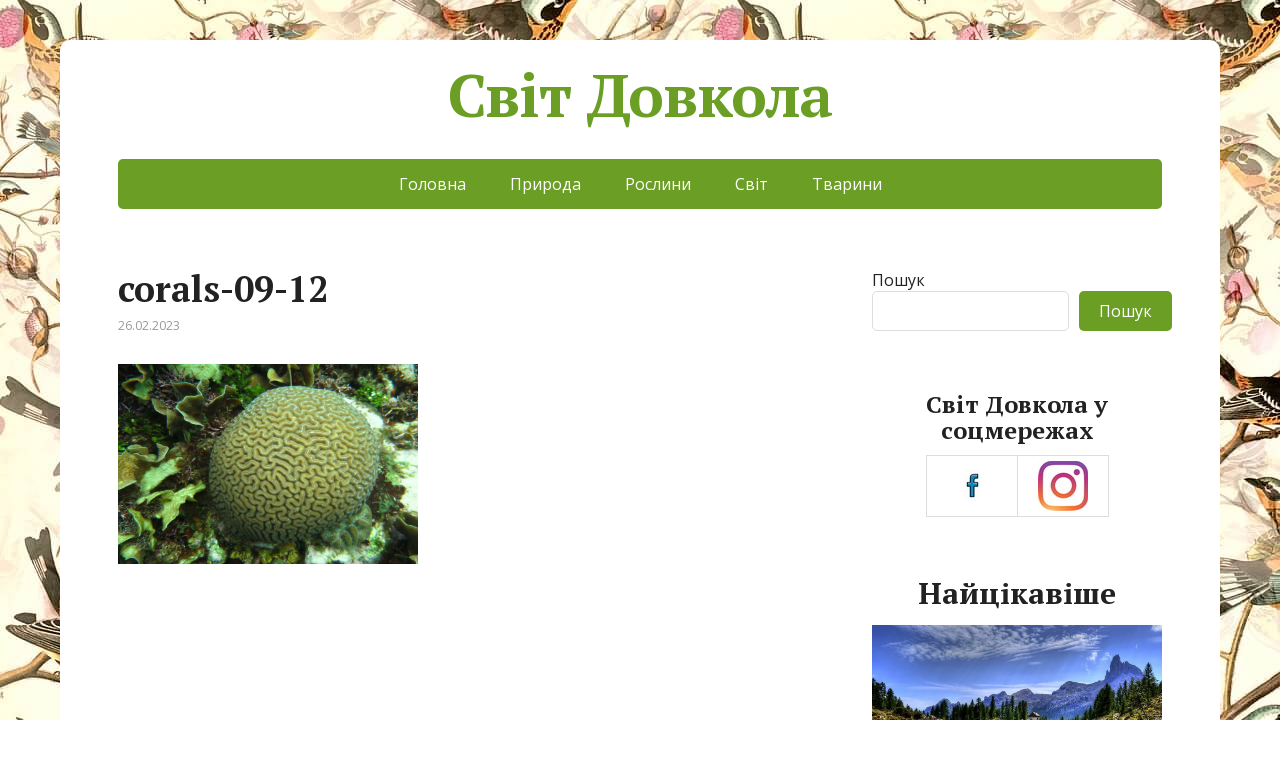

--- FILE ---
content_type: text/html; charset=UTF-8
request_url: http://svitdovkola.com.ua/koraly/corals-09-12/
body_size: 10189
content:
<!DOCTYPE html>
<html dir="ltr" lang="uk" prefix="og: https://ogp.me/ns#">
<head>
	<!--[if IE]>
	<meta http-equiv="X-UA-Compatible" content="IE=9; IE=8; IE=7; IE=edge" /><![endif]-->
	<meta charset="utf-8" />
	<meta name="viewport" content="width=device-width, initial-scale=1.0">

	<title>corals-09-12 • Світ Довкола</title>

		<!-- All in One SEO 4.9.3 - aioseo.com -->
	<meta name="robots" content="max-image-preview:large" />
	<meta name="author" content="Svitdovkola"/>
	<link rel="canonical" href="http://svitdovkola.com.ua/koraly/corals-09-12/" />
	<meta name="generator" content="All in One SEO (AIOSEO) 4.9.3" />

		<script async src="https://pagead2.googlesyndication.com/pagead/js/adsbygoogle.js?client=ca-pub-6588274131147983"
     crossorigin="anonymous"></script>

<meta name="google-site-verification" content="6Oul7oecAW3n6uwrBi3vqY4zYtGqZpOlNs28snZ-L0s" />

<meta name="yandex-verification" content="a8ce46d517e0b0dc" />

<meta name="msvalidate.01" content="ACEBD99BAAEE6DEE472F8114DC58A0CB" />
		<meta property="og:locale" content="uk_UA" />
		<meta property="og:site_name" content="Світ Довкола •" />
		<meta property="og:type" content="article" />
		<meta property="og:title" content="corals-09-12 • Світ Довкола" />
		<meta property="og:url" content="http://svitdovkola.com.ua/koraly/corals-09-12/" />
		<meta property="article:published_time" content="2023-02-26T15:25:26+00:00" />
		<meta property="article:modified_time" content="2023-02-26T15:25:26+00:00" />
		<script type="application/ld+json" class="aioseo-schema">
			{"@context":"https:\/\/schema.org","@graph":[{"@type":"BreadcrumbList","@id":"http:\/\/svitdovkola.com.ua\/koraly\/corals-09-12\/#breadcrumblist","itemListElement":[{"@type":"ListItem","@id":"http:\/\/svitdovkola.com.ua#listItem","position":1,"name":"\u0414\u043e\u0434\u043e\u043c\u0443","item":"http:\/\/svitdovkola.com.ua","nextItem":{"@type":"ListItem","@id":"http:\/\/svitdovkola.com.ua\/koraly\/corals-09-12\/#listItem","name":"corals-09-12"}},{"@type":"ListItem","@id":"http:\/\/svitdovkola.com.ua\/koraly\/corals-09-12\/#listItem","position":2,"name":"corals-09-12","previousItem":{"@type":"ListItem","@id":"http:\/\/svitdovkola.com.ua#listItem","name":"\u0414\u043e\u0434\u043e\u043c\u0443"}}]},{"@type":"ItemPage","@id":"http:\/\/svitdovkola.com.ua\/koraly\/corals-09-12\/#itempage","url":"http:\/\/svitdovkola.com.ua\/koraly\/corals-09-12\/","name":"corals-09-12 \u2022 \u0421\u0432\u0456\u0442 \u0414\u043e\u0432\u043a\u043e\u043b\u0430","inLanguage":"uk","isPartOf":{"@id":"http:\/\/svitdovkola.com.ua\/#website"},"breadcrumb":{"@id":"http:\/\/svitdovkola.com.ua\/koraly\/corals-09-12\/#breadcrumblist"},"author":{"@id":"http:\/\/svitdovkola.com.ua\/author\/svitdovkola\/#author"},"creator":{"@id":"http:\/\/svitdovkola.com.ua\/author\/svitdovkola\/#author"},"datePublished":"2023-02-26T17:25:26+02:00","dateModified":"2023-02-26T17:25:26+02:00"},{"@type":"Person","@id":"http:\/\/svitdovkola.com.ua\/author\/svitdovkola\/#author","url":"http:\/\/svitdovkola.com.ua\/author\/svitdovkola\/","name":"Svitdovkola","image":{"@type":"ImageObject","@id":"http:\/\/svitdovkola.com.ua\/koraly\/corals-09-12\/#authorImage","url":"https:\/\/secure.gravatar.com\/avatar\/8f8c25fb32d63993e10701acdc3865af4f7daed8544fca76a8ab4ede6d1a5ed3?s=96&d=mm&r=g","width":96,"height":96,"caption":"Svitdovkola"}},{"@type":"WebSite","@id":"http:\/\/svitdovkola.com.ua\/#website","url":"http:\/\/svitdovkola.com.ua\/","name":"\u0421\u0432\u0456\u0442 \u0414\u043e\u0432\u043a\u043e\u043b\u0430","inLanguage":"uk","publisher":{"@id":"http:\/\/svitdovkola.com.ua\/#person"}}]}
		</script>
		<!-- All in One SEO -->

<link rel='dns-prefetch' href='//fonts.googleapis.com' />
<link rel="alternate" type="application/rss+xml" title="Світ Довкола &raquo; стрічка" href="http://svitdovkola.com.ua/feed/" />
<link rel="alternate" type="application/rss+xml" title="Світ Довкола &raquo; Канал коментарів" href="http://svitdovkola.com.ua/comments/feed/" />
<link rel="alternate" title="oEmbed (JSON)" type="application/json+oembed" href="http://svitdovkola.com.ua/wp-json/oembed/1.0/embed?url=http%3A%2F%2Fsvitdovkola.com.ua%2Fkoraly%2Fcorals-09-12%2F" />
<link rel="alternate" title="oEmbed (XML)" type="text/xml+oembed" href="http://svitdovkola.com.ua/wp-json/oembed/1.0/embed?url=http%3A%2F%2Fsvitdovkola.com.ua%2Fkoraly%2Fcorals-09-12%2F&#038;format=xml" />
<style id='wp-img-auto-sizes-contain-inline-css' type='text/css'>
img:is([sizes=auto i],[sizes^="auto," i]){contain-intrinsic-size:3000px 1500px}
/*# sourceURL=wp-img-auto-sizes-contain-inline-css */
</style>
<style id='wp-emoji-styles-inline-css' type='text/css'>

	img.wp-smiley, img.emoji {
		display: inline !important;
		border: none !important;
		box-shadow: none !important;
		height: 1em !important;
		width: 1em !important;
		margin: 0 0.07em !important;
		vertical-align: -0.1em !important;
		background: none !important;
		padding: 0 !important;
	}
/*# sourceURL=wp-emoji-styles-inline-css */
</style>
<style id='wp-block-library-inline-css' type='text/css'>
:root{--wp-block-synced-color:#7a00df;--wp-block-synced-color--rgb:122,0,223;--wp-bound-block-color:var(--wp-block-synced-color);--wp-editor-canvas-background:#ddd;--wp-admin-theme-color:#007cba;--wp-admin-theme-color--rgb:0,124,186;--wp-admin-theme-color-darker-10:#006ba1;--wp-admin-theme-color-darker-10--rgb:0,107,160.5;--wp-admin-theme-color-darker-20:#005a87;--wp-admin-theme-color-darker-20--rgb:0,90,135;--wp-admin-border-width-focus:2px}@media (min-resolution:192dpi){:root{--wp-admin-border-width-focus:1.5px}}.wp-element-button{cursor:pointer}:root .has-very-light-gray-background-color{background-color:#eee}:root .has-very-dark-gray-background-color{background-color:#313131}:root .has-very-light-gray-color{color:#eee}:root .has-very-dark-gray-color{color:#313131}:root .has-vivid-green-cyan-to-vivid-cyan-blue-gradient-background{background:linear-gradient(135deg,#00d084,#0693e3)}:root .has-purple-crush-gradient-background{background:linear-gradient(135deg,#34e2e4,#4721fb 50%,#ab1dfe)}:root .has-hazy-dawn-gradient-background{background:linear-gradient(135deg,#faaca8,#dad0ec)}:root .has-subdued-olive-gradient-background{background:linear-gradient(135deg,#fafae1,#67a671)}:root .has-atomic-cream-gradient-background{background:linear-gradient(135deg,#fdd79a,#004a59)}:root .has-nightshade-gradient-background{background:linear-gradient(135deg,#330968,#31cdcf)}:root .has-midnight-gradient-background{background:linear-gradient(135deg,#020381,#2874fc)}:root{--wp--preset--font-size--normal:16px;--wp--preset--font-size--huge:42px}.has-regular-font-size{font-size:1em}.has-larger-font-size{font-size:2.625em}.has-normal-font-size{font-size:var(--wp--preset--font-size--normal)}.has-huge-font-size{font-size:var(--wp--preset--font-size--huge)}.has-text-align-center{text-align:center}.has-text-align-left{text-align:left}.has-text-align-right{text-align:right}.has-fit-text{white-space:nowrap!important}#end-resizable-editor-section{display:none}.aligncenter{clear:both}.items-justified-left{justify-content:flex-start}.items-justified-center{justify-content:center}.items-justified-right{justify-content:flex-end}.items-justified-space-between{justify-content:space-between}.screen-reader-text{border:0;clip-path:inset(50%);height:1px;margin:-1px;overflow:hidden;padding:0;position:absolute;width:1px;word-wrap:normal!important}.screen-reader-text:focus{background-color:#ddd;clip-path:none;color:#444;display:block;font-size:1em;height:auto;left:5px;line-height:normal;padding:15px 23px 14px;text-decoration:none;top:5px;width:auto;z-index:100000}html :where(.has-border-color){border-style:solid}html :where([style*=border-top-color]){border-top-style:solid}html :where([style*=border-right-color]){border-right-style:solid}html :where([style*=border-bottom-color]){border-bottom-style:solid}html :where([style*=border-left-color]){border-left-style:solid}html :where([style*=border-width]){border-style:solid}html :where([style*=border-top-width]){border-top-style:solid}html :where([style*=border-right-width]){border-right-style:solid}html :where([style*=border-bottom-width]){border-bottom-style:solid}html :where([style*=border-left-width]){border-left-style:solid}html :where(img[class*=wp-image-]){height:auto;max-width:100%}:where(figure){margin:0 0 1em}html :where(.is-position-sticky){--wp-admin--admin-bar--position-offset:var(--wp-admin--admin-bar--height,0px)}@media screen and (max-width:600px){html :where(.is-position-sticky){--wp-admin--admin-bar--position-offset:0px}}

/*# sourceURL=wp-block-library-inline-css */
</style><style id='wp-block-calendar-inline-css' type='text/css'>
.wp-block-calendar{text-align:center}.wp-block-calendar td,.wp-block-calendar th{border:1px solid;padding:.25em}.wp-block-calendar th{font-weight:400}.wp-block-calendar caption{background-color:inherit}.wp-block-calendar table{border-collapse:collapse;width:100%}.wp-block-calendar table.has-background th{background-color:inherit}.wp-block-calendar table.has-text-color th{color:inherit}.wp-block-calendar :where(table:not(.has-text-color)){color:#40464d}.wp-block-calendar :where(table:not(.has-text-color)) td,.wp-block-calendar :where(table:not(.has-text-color)) th{border-color:#ddd}:where(.wp-block-calendar table:not(.has-background) th){background:#ddd}
/*# sourceURL=http://svitdovkola.com.ua/wp-includes/blocks/calendar/style.min.css */
</style>
<style id='wp-block-loginout-inline-css' type='text/css'>
.wp-block-loginout{box-sizing:border-box}
/*# sourceURL=http://svitdovkola.com.ua/wp-includes/blocks/loginout/style.min.css */
</style>
<style id='wp-block-search-inline-css' type='text/css'>
.wp-block-search__button{margin-left:10px;word-break:normal}.wp-block-search__button.has-icon{line-height:0}.wp-block-search__button svg{height:1.25em;min-height:24px;min-width:24px;width:1.25em;fill:currentColor;vertical-align:text-bottom}:where(.wp-block-search__button){border:1px solid #ccc;padding:6px 10px}.wp-block-search__inside-wrapper{display:flex;flex:auto;flex-wrap:nowrap;max-width:100%}.wp-block-search__label{width:100%}.wp-block-search.wp-block-search__button-only .wp-block-search__button{box-sizing:border-box;display:flex;flex-shrink:0;justify-content:center;margin-left:0;max-width:100%}.wp-block-search.wp-block-search__button-only .wp-block-search__inside-wrapper{min-width:0!important;transition-property:width}.wp-block-search.wp-block-search__button-only .wp-block-search__input{flex-basis:100%;transition-duration:.3s}.wp-block-search.wp-block-search__button-only.wp-block-search__searchfield-hidden,.wp-block-search.wp-block-search__button-only.wp-block-search__searchfield-hidden .wp-block-search__inside-wrapper{overflow:hidden}.wp-block-search.wp-block-search__button-only.wp-block-search__searchfield-hidden .wp-block-search__input{border-left-width:0!important;border-right-width:0!important;flex-basis:0;flex-grow:0;margin:0;min-width:0!important;padding-left:0!important;padding-right:0!important;width:0!important}:where(.wp-block-search__input){appearance:none;border:1px solid #949494;flex-grow:1;font-family:inherit;font-size:inherit;font-style:inherit;font-weight:inherit;letter-spacing:inherit;line-height:inherit;margin-left:0;margin-right:0;min-width:3rem;padding:8px;text-decoration:unset!important;text-transform:inherit}:where(.wp-block-search__button-inside .wp-block-search__inside-wrapper){background-color:#fff;border:1px solid #949494;box-sizing:border-box;padding:4px}:where(.wp-block-search__button-inside .wp-block-search__inside-wrapper) .wp-block-search__input{border:none;border-radius:0;padding:0 4px}:where(.wp-block-search__button-inside .wp-block-search__inside-wrapper) .wp-block-search__input:focus{outline:none}:where(.wp-block-search__button-inside .wp-block-search__inside-wrapper) :where(.wp-block-search__button){padding:4px 8px}.wp-block-search.aligncenter .wp-block-search__inside-wrapper{margin:auto}.wp-block[data-align=right] .wp-block-search.wp-block-search__button-only .wp-block-search__inside-wrapper{float:right}
/*# sourceURL=http://svitdovkola.com.ua/wp-includes/blocks/search/style.min.css */
</style>
<style id='wp-block-group-inline-css' type='text/css'>
.wp-block-group{box-sizing:border-box}:where(.wp-block-group.wp-block-group-is-layout-constrained){position:relative}
/*# sourceURL=http://svitdovkola.com.ua/wp-includes/blocks/group/style.min.css */
</style>
<style id='wp-block-paragraph-inline-css' type='text/css'>
.is-small-text{font-size:.875em}.is-regular-text{font-size:1em}.is-large-text{font-size:2.25em}.is-larger-text{font-size:3em}.has-drop-cap:not(:focus):first-letter{float:left;font-size:8.4em;font-style:normal;font-weight:100;line-height:.68;margin:.05em .1em 0 0;text-transform:uppercase}body.rtl .has-drop-cap:not(:focus):first-letter{float:none;margin-left:.1em}p.has-drop-cap.has-background{overflow:hidden}:root :where(p.has-background){padding:1.25em 2.375em}:where(p.has-text-color:not(.has-link-color)) a{color:inherit}p.has-text-align-left[style*="writing-mode:vertical-lr"],p.has-text-align-right[style*="writing-mode:vertical-rl"]{rotate:180deg}
/*# sourceURL=http://svitdovkola.com.ua/wp-includes/blocks/paragraph/style.min.css */
</style>
<style id='global-styles-inline-css' type='text/css'>
:root{--wp--preset--aspect-ratio--square: 1;--wp--preset--aspect-ratio--4-3: 4/3;--wp--preset--aspect-ratio--3-4: 3/4;--wp--preset--aspect-ratio--3-2: 3/2;--wp--preset--aspect-ratio--2-3: 2/3;--wp--preset--aspect-ratio--16-9: 16/9;--wp--preset--aspect-ratio--9-16: 9/16;--wp--preset--color--black: #000000;--wp--preset--color--cyan-bluish-gray: #abb8c3;--wp--preset--color--white: #ffffff;--wp--preset--color--pale-pink: #f78da7;--wp--preset--color--vivid-red: #cf2e2e;--wp--preset--color--luminous-vivid-orange: #ff6900;--wp--preset--color--luminous-vivid-amber: #fcb900;--wp--preset--color--light-green-cyan: #7bdcb5;--wp--preset--color--vivid-green-cyan: #00d084;--wp--preset--color--pale-cyan-blue: #8ed1fc;--wp--preset--color--vivid-cyan-blue: #0693e3;--wp--preset--color--vivid-purple: #9b51e0;--wp--preset--gradient--vivid-cyan-blue-to-vivid-purple: linear-gradient(135deg,rgb(6,147,227) 0%,rgb(155,81,224) 100%);--wp--preset--gradient--light-green-cyan-to-vivid-green-cyan: linear-gradient(135deg,rgb(122,220,180) 0%,rgb(0,208,130) 100%);--wp--preset--gradient--luminous-vivid-amber-to-luminous-vivid-orange: linear-gradient(135deg,rgb(252,185,0) 0%,rgb(255,105,0) 100%);--wp--preset--gradient--luminous-vivid-orange-to-vivid-red: linear-gradient(135deg,rgb(255,105,0) 0%,rgb(207,46,46) 100%);--wp--preset--gradient--very-light-gray-to-cyan-bluish-gray: linear-gradient(135deg,rgb(238,238,238) 0%,rgb(169,184,195) 100%);--wp--preset--gradient--cool-to-warm-spectrum: linear-gradient(135deg,rgb(74,234,220) 0%,rgb(151,120,209) 20%,rgb(207,42,186) 40%,rgb(238,44,130) 60%,rgb(251,105,98) 80%,rgb(254,248,76) 100%);--wp--preset--gradient--blush-light-purple: linear-gradient(135deg,rgb(255,206,236) 0%,rgb(152,150,240) 100%);--wp--preset--gradient--blush-bordeaux: linear-gradient(135deg,rgb(254,205,165) 0%,rgb(254,45,45) 50%,rgb(107,0,62) 100%);--wp--preset--gradient--luminous-dusk: linear-gradient(135deg,rgb(255,203,112) 0%,rgb(199,81,192) 50%,rgb(65,88,208) 100%);--wp--preset--gradient--pale-ocean: linear-gradient(135deg,rgb(255,245,203) 0%,rgb(182,227,212) 50%,rgb(51,167,181) 100%);--wp--preset--gradient--electric-grass: linear-gradient(135deg,rgb(202,248,128) 0%,rgb(113,206,126) 100%);--wp--preset--gradient--midnight: linear-gradient(135deg,rgb(2,3,129) 0%,rgb(40,116,252) 100%);--wp--preset--font-size--small: 13px;--wp--preset--font-size--medium: 20px;--wp--preset--font-size--large: 36px;--wp--preset--font-size--x-large: 42px;--wp--preset--spacing--20: 0.44rem;--wp--preset--spacing--30: 0.67rem;--wp--preset--spacing--40: 1rem;--wp--preset--spacing--50: 1.5rem;--wp--preset--spacing--60: 2.25rem;--wp--preset--spacing--70: 3.38rem;--wp--preset--spacing--80: 5.06rem;--wp--preset--shadow--natural: 6px 6px 9px rgba(0, 0, 0, 0.2);--wp--preset--shadow--deep: 12px 12px 50px rgba(0, 0, 0, 0.4);--wp--preset--shadow--sharp: 6px 6px 0px rgba(0, 0, 0, 0.2);--wp--preset--shadow--outlined: 6px 6px 0px -3px rgb(255, 255, 255), 6px 6px rgb(0, 0, 0);--wp--preset--shadow--crisp: 6px 6px 0px rgb(0, 0, 0);}:where(.is-layout-flex){gap: 0.5em;}:where(.is-layout-grid){gap: 0.5em;}body .is-layout-flex{display: flex;}.is-layout-flex{flex-wrap: wrap;align-items: center;}.is-layout-flex > :is(*, div){margin: 0;}body .is-layout-grid{display: grid;}.is-layout-grid > :is(*, div){margin: 0;}:where(.wp-block-columns.is-layout-flex){gap: 2em;}:where(.wp-block-columns.is-layout-grid){gap: 2em;}:where(.wp-block-post-template.is-layout-flex){gap: 1.25em;}:where(.wp-block-post-template.is-layout-grid){gap: 1.25em;}.has-black-color{color: var(--wp--preset--color--black) !important;}.has-cyan-bluish-gray-color{color: var(--wp--preset--color--cyan-bluish-gray) !important;}.has-white-color{color: var(--wp--preset--color--white) !important;}.has-pale-pink-color{color: var(--wp--preset--color--pale-pink) !important;}.has-vivid-red-color{color: var(--wp--preset--color--vivid-red) !important;}.has-luminous-vivid-orange-color{color: var(--wp--preset--color--luminous-vivid-orange) !important;}.has-luminous-vivid-amber-color{color: var(--wp--preset--color--luminous-vivid-amber) !important;}.has-light-green-cyan-color{color: var(--wp--preset--color--light-green-cyan) !important;}.has-vivid-green-cyan-color{color: var(--wp--preset--color--vivid-green-cyan) !important;}.has-pale-cyan-blue-color{color: var(--wp--preset--color--pale-cyan-blue) !important;}.has-vivid-cyan-blue-color{color: var(--wp--preset--color--vivid-cyan-blue) !important;}.has-vivid-purple-color{color: var(--wp--preset--color--vivid-purple) !important;}.has-black-background-color{background-color: var(--wp--preset--color--black) !important;}.has-cyan-bluish-gray-background-color{background-color: var(--wp--preset--color--cyan-bluish-gray) !important;}.has-white-background-color{background-color: var(--wp--preset--color--white) !important;}.has-pale-pink-background-color{background-color: var(--wp--preset--color--pale-pink) !important;}.has-vivid-red-background-color{background-color: var(--wp--preset--color--vivid-red) !important;}.has-luminous-vivid-orange-background-color{background-color: var(--wp--preset--color--luminous-vivid-orange) !important;}.has-luminous-vivid-amber-background-color{background-color: var(--wp--preset--color--luminous-vivid-amber) !important;}.has-light-green-cyan-background-color{background-color: var(--wp--preset--color--light-green-cyan) !important;}.has-vivid-green-cyan-background-color{background-color: var(--wp--preset--color--vivid-green-cyan) !important;}.has-pale-cyan-blue-background-color{background-color: var(--wp--preset--color--pale-cyan-blue) !important;}.has-vivid-cyan-blue-background-color{background-color: var(--wp--preset--color--vivid-cyan-blue) !important;}.has-vivid-purple-background-color{background-color: var(--wp--preset--color--vivid-purple) !important;}.has-black-border-color{border-color: var(--wp--preset--color--black) !important;}.has-cyan-bluish-gray-border-color{border-color: var(--wp--preset--color--cyan-bluish-gray) !important;}.has-white-border-color{border-color: var(--wp--preset--color--white) !important;}.has-pale-pink-border-color{border-color: var(--wp--preset--color--pale-pink) !important;}.has-vivid-red-border-color{border-color: var(--wp--preset--color--vivid-red) !important;}.has-luminous-vivid-orange-border-color{border-color: var(--wp--preset--color--luminous-vivid-orange) !important;}.has-luminous-vivid-amber-border-color{border-color: var(--wp--preset--color--luminous-vivid-amber) !important;}.has-light-green-cyan-border-color{border-color: var(--wp--preset--color--light-green-cyan) !important;}.has-vivid-green-cyan-border-color{border-color: var(--wp--preset--color--vivid-green-cyan) !important;}.has-pale-cyan-blue-border-color{border-color: var(--wp--preset--color--pale-cyan-blue) !important;}.has-vivid-cyan-blue-border-color{border-color: var(--wp--preset--color--vivid-cyan-blue) !important;}.has-vivid-purple-border-color{border-color: var(--wp--preset--color--vivid-purple) !important;}.has-vivid-cyan-blue-to-vivid-purple-gradient-background{background: var(--wp--preset--gradient--vivid-cyan-blue-to-vivid-purple) !important;}.has-light-green-cyan-to-vivid-green-cyan-gradient-background{background: var(--wp--preset--gradient--light-green-cyan-to-vivid-green-cyan) !important;}.has-luminous-vivid-amber-to-luminous-vivid-orange-gradient-background{background: var(--wp--preset--gradient--luminous-vivid-amber-to-luminous-vivid-orange) !important;}.has-luminous-vivid-orange-to-vivid-red-gradient-background{background: var(--wp--preset--gradient--luminous-vivid-orange-to-vivid-red) !important;}.has-very-light-gray-to-cyan-bluish-gray-gradient-background{background: var(--wp--preset--gradient--very-light-gray-to-cyan-bluish-gray) !important;}.has-cool-to-warm-spectrum-gradient-background{background: var(--wp--preset--gradient--cool-to-warm-spectrum) !important;}.has-blush-light-purple-gradient-background{background: var(--wp--preset--gradient--blush-light-purple) !important;}.has-blush-bordeaux-gradient-background{background: var(--wp--preset--gradient--blush-bordeaux) !important;}.has-luminous-dusk-gradient-background{background: var(--wp--preset--gradient--luminous-dusk) !important;}.has-pale-ocean-gradient-background{background: var(--wp--preset--gradient--pale-ocean) !important;}.has-electric-grass-gradient-background{background: var(--wp--preset--gradient--electric-grass) !important;}.has-midnight-gradient-background{background: var(--wp--preset--gradient--midnight) !important;}.has-small-font-size{font-size: var(--wp--preset--font-size--small) !important;}.has-medium-font-size{font-size: var(--wp--preset--font-size--medium) !important;}.has-large-font-size{font-size: var(--wp--preset--font-size--large) !important;}.has-x-large-font-size{font-size: var(--wp--preset--font-size--x-large) !important;}
/*# sourceURL=global-styles-inline-css */
</style>

<style id='classic-theme-styles-inline-css' type='text/css'>
/*! This file is auto-generated */
.wp-block-button__link{color:#fff;background-color:#32373c;border-radius:9999px;box-shadow:none;text-decoration:none;padding:calc(.667em + 2px) calc(1.333em + 2px);font-size:1.125em}.wp-block-file__button{background:#32373c;color:#fff;text-decoration:none}
/*# sourceURL=/wp-includes/css/classic-themes.min.css */
</style>
<link rel='stylesheet' id='basic-fonts-css' href='//fonts.googleapis.com/css?family=PT+Serif%3A400%2C700%7COpen+Sans%3A400%2C400italic%2C700%2C700italic&#038;subset=latin%2Ccyrillic&#038;ver=1' type='text/css' media='all' />
<link rel='stylesheet' id='basic-style-css' href='http://svitdovkola.com.ua/wp-content/themes/basic/style.css?ver=1' type='text/css' media='all' />
<script type="text/javascript" src="http://svitdovkola.com.ua/wp-includes/js/jquery/jquery.min.js?ver=3.7.1" id="jquery-core-js"></script>
<script type="text/javascript" src="http://svitdovkola.com.ua/wp-includes/js/jquery/jquery-migrate.min.js?ver=3.4.1" id="jquery-migrate-js"></script>
<link rel="https://api.w.org/" href="http://svitdovkola.com.ua/wp-json/" /><link rel="alternate" title="JSON" type="application/json" href="http://svitdovkola.com.ua/wp-json/wp/v2/media/3022" /><link rel="EditURI" type="application/rsd+xml" title="RSD" href="http://svitdovkola.com.ua/xmlrpc.php?rsd" />
<link rel='shortlink' href='http://svitdovkola.com.ua/?p=3022' />
<!-- BEGIN Customizer CSS -->
<style type='text/css' id='basic-customizer-css'>a:hover,#logo,.bx-controls a:hover .fa{color:#6b9e24}a:hover{color:#6b9e24}blockquote,q,input:focus,textarea:focus,select:focus{border-color:#6b9e24}input[type=submit],input[type=button],button,.submit,.button,.woocommerce #respond input#submit.alt,.woocommerce a.button.alt,.woocommerce button.button.alt, .woocommerce input.button.alt,.woocommerce #respond input#submit.alt:hover,.woocommerce a.button.alt:hover,.woocommerce button.button.alt:hover,.woocommerce input.button.alt:hover,#mobile-menu,.top-menu,.top-menu .sub-menu,.top-menu .children,.more-link,.nav-links a:hover,.nav-links .current,#footer{background-color:#6b9e24}@media screen and (max-width:1023px){.topnav{background-color:#6b9e24}}</style>
<!-- END Customizer CSS -->
<style type="text/css" id="custom-background-css">
body.custom-background { background-image: url("http://svitdovkola.com.ua/wp-content/uploads/2022/10/fon4-23-10.jpg"); background-position: right bottom; background-size: auto; background-repeat: repeat; background-attachment: scroll; }
</style>
	<!-- GetYourGuide Analytics -->

<script async defer src="https://widget.getyourguide.com/dist/pa.umd.production.min.js" data-gyg-partner-id="03WZCX9"></script>
<link rel="icon" href="http://svitdovkola.com.ua/wp-content/uploads/2022/08/cropped-svitdovkola.jpg" sizes="32x32" />
<link rel="icon" href="http://svitdovkola.com.ua/wp-content/uploads/2022/08/cropped-svitdovkola.jpg" sizes="192x192" />
<link rel="apple-touch-icon" href="http://svitdovkola.com.ua/wp-content/uploads/2022/08/cropped-svitdovkola.jpg" />
<meta name="msapplication-TileImage" content="http://svitdovkola.com.ua/wp-content/uploads/2022/08/cropped-svitdovkola.jpg" />

</head>
<body class="attachment wp-singular attachment-template-default single single-attachment postid-3022 attachmentid-3022 attachment-jpeg custom-background wp-theme-basic layout-">

<div class="wrapper clearfix">

	
		<!-- BEGIN header -->
	<header id="header" class="clearfix">

        <div class="header-top-wrap">
        
                        <div class="sitetitle maxwidth grid center">

                <div class="logo">

                                            <a id="logo" href="http://svitdovkola.com.ua/" class="blog-name">
                    Світ Довкола                        </a>
                    
                    
                                            <p class="sitedescription"></p>
                    
                </div>
                            </div>

                </div>

		        <div class="topnav">

			<div id="mobile-menu" class="mm-active">Меню</div>

			<nav>
				<ul class="top-menu maxwidth clearfix"><li id="menu-item-50" class="menu-item menu-item-type-custom menu-item-object-custom menu-item-home menu-item-50"><a href="http://svitdovkola.com.ua/">Головна</a></li>
<li id="menu-item-47" class="menu-item menu-item-type-taxonomy menu-item-object-category menu-item-47"><a href="http://svitdovkola.com.ua/category/pryroda/">Природа</a></li>
<li id="menu-item-48" class="menu-item menu-item-type-taxonomy menu-item-object-category menu-item-48"><a href="http://svitdovkola.com.ua/category/roslyny/">Рослини</a></li>
<li id="menu-item-7839" class="menu-item menu-item-type-taxonomy menu-item-object-category menu-item-7839"><a href="http://svitdovkola.com.ua/category/svit/">Світ</a></li>
<li id="menu-item-49" class="menu-item menu-item-type-taxonomy menu-item-object-category menu-item-49"><a href="http://svitdovkola.com.ua/category/tvaryny/">Тварини</a></li>
</ul>			</nav>

		</div>
		
	</header>
	<!-- END header -->

	

	<div id="main" class="maxwidth clearfix">
				<!-- BEGIN content -->
	
	<main id="content" class="content">

	
<article class="post-3022 attachment type-attachment status-inherit">		<h1>corals-09-12</h1>
		<aside class="meta"><span class="date">26.02.2023</span><span class="category"></span><span class="tags"></span></aside>	<div class="entry-box clearfix" >

		<p class="attachment"><a href='http://svitdovkola.com.ua/wp-content/uploads/2023/02/corals-09-12.jpg'><img fetchpriority="high" decoding="async" width="300" height="200" src="http://svitdovkola.com.ua/wp-content/uploads/2023/02/corals-09-12.jpg" class="attachment-medium size-medium" alt="" /></a></p>
<div class="html-before-content"></div>
<div class="entry">
</div>
<div class="html-after-content"></div>
<script async src="https://pagead2.googlesyndication.com/pagead/js/adsbygoogle.js?client=ca-pub-6588274131147983"
     crossorigin="anonymous"></script>
<!-- End-kv-SD-16.10.24 -->
<ins class="adsbygoogle"
     style="display:block"
     data-ad-client="ca-pub-6588274131147983"
     data-ad-slot="4312937728"
     data-ad-format="auto"
     data-full-width-responsive="true"></ins>
<script>
     (adsbygoogle = window.adsbygoogle || []).push({});
</script>

	</div> 		<aside class="meta"></aside>
	
	</article>

		


	</main> <!-- #content -->
	
<!-- BEGIN #sidebar -->
<aside id="sidebar" class="block">
	<ul id="widgetlist">

    <li id="block-2" class="widget widget_block widget_search"><form role="search" method="get" action="http://svitdovkola.com.ua/" class="wp-block-search__button-outside wp-block-search__text-button wp-block-search"    ><label class="wp-block-search__label" for="wp-block-search__input-1" >Пошук</label><div class="wp-block-search__inside-wrapper" ><input class="wp-block-search__input" id="wp-block-search__input-1" placeholder="" value="" type="search" name="s" required /><button aria-label="Пошук" class="wp-block-search__button wp-element-button" type="submit" >Пошук</button></div></form></li><li id="block-28" class="widget widget_block"><center><h3 class="wp-block-heading">Світ Довкола у соцмережах</h3></center>

<center>
<table>
<tr>
<td><figure class="wp-block-image"><a href="https://www.facebook.com/svitdovkola.website"><img decoding="async" src="http://svitdovkola.com.ua/wp-content/uploads/2025/10/facebook.jpg" alt="" class="wp-image-1118"/></a></figure></td>

<td><figure class="wp-block-image"><a href="https://www.instagram.com/svitdovkola.website/"><img decoding="async" src="http://svitdovkola.com.ua/wp-content/uploads/2025/10/instagram.jpg" alt="" class="wp-image-1118"/></a></figure></td>
 </tr>
</table>
</center></li><li id="block-23" class="widget widget_block">
<div class="wp-block-group"><div class="wp-block-group__inner-container is-layout-constrained wp-block-group-is-layout-constrained">
<center><h2 class="wp-block-heading">Найцікавіше</h2></center>

<figure class="wp-block-image"><a href="http://svitdovkola.com.ua/ozera-italiyi/"><img decoding="async" src="http://svitdovkola.com.ua/wp-content/uploads/2024/06/lakes-italy-15.jpg" alt="" class="wp-image-1118"/></a></figure>

<figure class="wp-block-image"><a href="http://svitdovkola.com.ua/krasyvi-lisy/"><img decoding="async" src="http://svitdovkola.com.ua/wp-content/uploads/2024/10/beautiful-forest-05.jpg" alt="" class="wp-image-1118"/></a></figure>

<figure class="wp-block-image"><a href="http://svitdovkola.com.ua/rosychka/"><img loading="lazy" decoding="async" width="960" height="640" src="http://svitdovkola.com.ua/wp-content/uploads/2022/10/sundew-15.jpg" alt="" class="wp-image-1118"/></a></figure>
</div></div>
</li><li id="block-29" class="widget widget_block"></li><li id="block-30" class="widget widget_block"><center><h3 class="wp-block-heading">Цікава локація</h3></center>

<figure class="wp-block-image"><a href="https://www.facebook.com/photo/?fbid=122109893967006131&set=a.122095248591006131"><img decoding="async" src="http://svitdovkola.com.ua/wp-content/uploads/2025/10/Hvitserkur.jpg" alt="" class="wp-image-1118"/></a></figure></li><li id="block-27" class="widget widget_block widget_text">
<p></p>
</li><li id="block-14" class="widget widget_block widget_calendar"><div class="wp-block-calendar"><table id="wp-calendar" class="wp-calendar-table">
	<caption>Січень 2026</caption>
	<thead>
	<tr>
		<th scope="col" aria-label="Понеділок">Пн</th>
		<th scope="col" aria-label="Вівторок">Вт</th>
		<th scope="col" aria-label="Середа">Ср</th>
		<th scope="col" aria-label="Четвер">Чт</th>
		<th scope="col" aria-label="П’ятниця">Пт</th>
		<th scope="col" aria-label="Субота">Сб</th>
		<th scope="col" aria-label="Неділя">Нд</th>
	</tr>
	</thead>
	<tbody>
	<tr>
		<td colspan="3" class="pad">&nbsp;</td><td>1</td><td>2</td><td>3</td><td>4</td>
	</tr>
	<tr>
		<td>5</td><td>6</td><td>7</td><td>8</td><td>9</td><td>10</td><td>11</td>
	</tr>
	<tr>
		<td>12</td><td>13</td><td>14</td><td>15</td><td>16</td><td>17</td><td>18</td>
	</tr>
	<tr>
		<td>19</td><td>20</td><td id="today">21</td><td>22</td><td>23</td><td>24</td><td>25</td>
	</tr>
	<tr>
		<td>26</td><td>27</td><td>28</td><td>29</td><td>30</td><td>31</td>
		<td class="pad" colspan="1">&nbsp;</td>
	</tr>
	</tbody>
	</table><nav aria-label="Попередній і наступний місяці" class="wp-calendar-nav">
		<span class="wp-calendar-nav-prev"><a href="http://svitdovkola.com.ua/2025/11/">&laquo; Лис</a></span>
		<span class="pad">&nbsp;</span>
		<span class="wp-calendar-nav-next">&nbsp;</span>
	</nav></div></li><li id="block-25" class="widget widget_block"><center><h2 class="wp-block-heading">Птахи</h2></center>


<figure class="wp-block-image"><a href="http://svitdovkola.com.ua/pirnykoza-velyka/"><img decoding="async" src="http://svitdovkola.com.ua/wp-content/uploads/2024/09/great-crested-grebe.jpg" alt="" class="wp-image-1118"/></a></figure>

<figure class="wp-block-image"><a href="http://svitdovkola.com.ua/naymenshi-ptashky/"><img decoding="async" src="http://svitdovkola.com.ua/wp-content/uploads/2025/02/smallest-birds.jpg" alt="" class="wp-image-1118"/></a></figure>

<figure class="wp-block-image"><a href="http://svitdovkola.com.ua/ptahy-afryky/"><img decoding="async" src="http://svitdovkola.com.ua/wp-content/uploads/2023/05/birds-in-africa.jpg" alt="" class="wp-image-1118"/></a></figure></li><li id="block-10" class="widget widget_block widget_text">
<p></p>
</li><li id="block-7" class="widget widget_block"><div class="logged-out wp-block-loginout"><a href="http://svitdovkola.com.ua/wp-login.php?redirect_to=http%3A%2F%2Fsvitdovkola.com.ua%2Fkoraly%2Fcorals-09-12%2F">Увійти</a></div></li><li id="block-16" class="widget widget_block widget_text">
<p></p>
</li><li id="block-17" class="widget widget_block widget_text">
<p></p>
</li>
	</ul>
</aside>
<!-- END #sidebar -->

</div>
<!-- #main -->


<footer id="footer" class="">

	
	
	    	<div class="copyrights maxwidth grid">
		<div class="copytext col6">
			<p id="copy">
				<!--noindex--><a href="http://svitdovkola.com.ua/" rel="nofollow">Світ Довкола</a><!--/noindex--> &copy; 2026				<br/>
				<span class="copyright-text"></span>
							</p>
		</div>

		<div class="themeby col6 tr">
			<p id="designedby">
			</p>
						<div class="footer-counter"></div>
		</div>
	</div>
    	
</footer>


</div> 
<!-- .wrapper -->

<a id="toTop">&#10148;</a>

<script type="speculationrules">
{"prefetch":[{"source":"document","where":{"and":[{"href_matches":"/*"},{"not":{"href_matches":["/wp-*.php","/wp-admin/*","/wp-content/uploads/*","/wp-content/*","/wp-content/plugins/*","/wp-content/themes/basic/*","/*\\?(.+)"]}},{"not":{"selector_matches":"a[rel~=\"nofollow\"]"}},{"not":{"selector_matches":".no-prefetch, .no-prefetch a"}}]},"eagerness":"conservative"}]}
</script>
<script type="text/javascript" src="http://svitdovkola.com.ua/wp-content/themes/basic/js/functions.js?ver=1" id="basic-scripts-js"></script>
<script id="wp-emoji-settings" type="application/json">
{"baseUrl":"https://s.w.org/images/core/emoji/17.0.2/72x72/","ext":".png","svgUrl":"https://s.w.org/images/core/emoji/17.0.2/svg/","svgExt":".svg","source":{"concatemoji":"http://svitdovkola.com.ua/wp-includes/js/wp-emoji-release.min.js?ver=6.9"}}
</script>
<script type="module">
/* <![CDATA[ */
/*! This file is auto-generated */
const a=JSON.parse(document.getElementById("wp-emoji-settings").textContent),o=(window._wpemojiSettings=a,"wpEmojiSettingsSupports"),s=["flag","emoji"];function i(e){try{var t={supportTests:e,timestamp:(new Date).valueOf()};sessionStorage.setItem(o,JSON.stringify(t))}catch(e){}}function c(e,t,n){e.clearRect(0,0,e.canvas.width,e.canvas.height),e.fillText(t,0,0);t=new Uint32Array(e.getImageData(0,0,e.canvas.width,e.canvas.height).data);e.clearRect(0,0,e.canvas.width,e.canvas.height),e.fillText(n,0,0);const a=new Uint32Array(e.getImageData(0,0,e.canvas.width,e.canvas.height).data);return t.every((e,t)=>e===a[t])}function p(e,t){e.clearRect(0,0,e.canvas.width,e.canvas.height),e.fillText(t,0,0);var n=e.getImageData(16,16,1,1);for(let e=0;e<n.data.length;e++)if(0!==n.data[e])return!1;return!0}function u(e,t,n,a){switch(t){case"flag":return n(e,"\ud83c\udff3\ufe0f\u200d\u26a7\ufe0f","\ud83c\udff3\ufe0f\u200b\u26a7\ufe0f")?!1:!n(e,"\ud83c\udde8\ud83c\uddf6","\ud83c\udde8\u200b\ud83c\uddf6")&&!n(e,"\ud83c\udff4\udb40\udc67\udb40\udc62\udb40\udc65\udb40\udc6e\udb40\udc67\udb40\udc7f","\ud83c\udff4\u200b\udb40\udc67\u200b\udb40\udc62\u200b\udb40\udc65\u200b\udb40\udc6e\u200b\udb40\udc67\u200b\udb40\udc7f");case"emoji":return!a(e,"\ud83e\u1fac8")}return!1}function f(e,t,n,a){let r;const o=(r="undefined"!=typeof WorkerGlobalScope&&self instanceof WorkerGlobalScope?new OffscreenCanvas(300,150):document.createElement("canvas")).getContext("2d",{willReadFrequently:!0}),s=(o.textBaseline="top",o.font="600 32px Arial",{});return e.forEach(e=>{s[e]=t(o,e,n,a)}),s}function r(e){var t=document.createElement("script");t.src=e,t.defer=!0,document.head.appendChild(t)}a.supports={everything:!0,everythingExceptFlag:!0},new Promise(t=>{let n=function(){try{var e=JSON.parse(sessionStorage.getItem(o));if("object"==typeof e&&"number"==typeof e.timestamp&&(new Date).valueOf()<e.timestamp+604800&&"object"==typeof e.supportTests)return e.supportTests}catch(e){}return null}();if(!n){if("undefined"!=typeof Worker&&"undefined"!=typeof OffscreenCanvas&&"undefined"!=typeof URL&&URL.createObjectURL&&"undefined"!=typeof Blob)try{var e="postMessage("+f.toString()+"("+[JSON.stringify(s),u.toString(),c.toString(),p.toString()].join(",")+"));",a=new Blob([e],{type:"text/javascript"});const r=new Worker(URL.createObjectURL(a),{name:"wpTestEmojiSupports"});return void(r.onmessage=e=>{i(n=e.data),r.terminate(),t(n)})}catch(e){}i(n=f(s,u,c,p))}t(n)}).then(e=>{for(const n in e)a.supports[n]=e[n],a.supports.everything=a.supports.everything&&a.supports[n],"flag"!==n&&(a.supports.everythingExceptFlag=a.supports.everythingExceptFlag&&a.supports[n]);var t;a.supports.everythingExceptFlag=a.supports.everythingExceptFlag&&!a.supports.flag,a.supports.everything||((t=a.source||{}).concatemoji?r(t.concatemoji):t.wpemoji&&t.twemoji&&(r(t.twemoji),r(t.wpemoji)))});
//# sourceURL=http://svitdovkola.com.ua/wp-includes/js/wp-emoji-loader.min.js
/* ]]> */
</script>

</body>
</html>

--- FILE ---
content_type: text/html; charset=utf-8
request_url: https://www.google.com/recaptcha/api2/aframe
body_size: 268
content:
<!DOCTYPE HTML><html><head><meta http-equiv="content-type" content="text/html; charset=UTF-8"></head><body><script nonce="yxBf6tqe1fFkNmgF2vN6gQ">/** Anti-fraud and anti-abuse applications only. See google.com/recaptcha */ try{var clients={'sodar':'https://pagead2.googlesyndication.com/pagead/sodar?'};window.addEventListener("message",function(a){try{if(a.source===window.parent){var b=JSON.parse(a.data);var c=clients[b['id']];if(c){var d=document.createElement('img');d.src=c+b['params']+'&rc='+(localStorage.getItem("rc::a")?sessionStorage.getItem("rc::b"):"");window.document.body.appendChild(d);sessionStorage.setItem("rc::e",parseInt(sessionStorage.getItem("rc::e")||0)+1);localStorage.setItem("rc::h",'1768959571524');}}}catch(b){}});window.parent.postMessage("_grecaptcha_ready", "*");}catch(b){}</script></body></html>